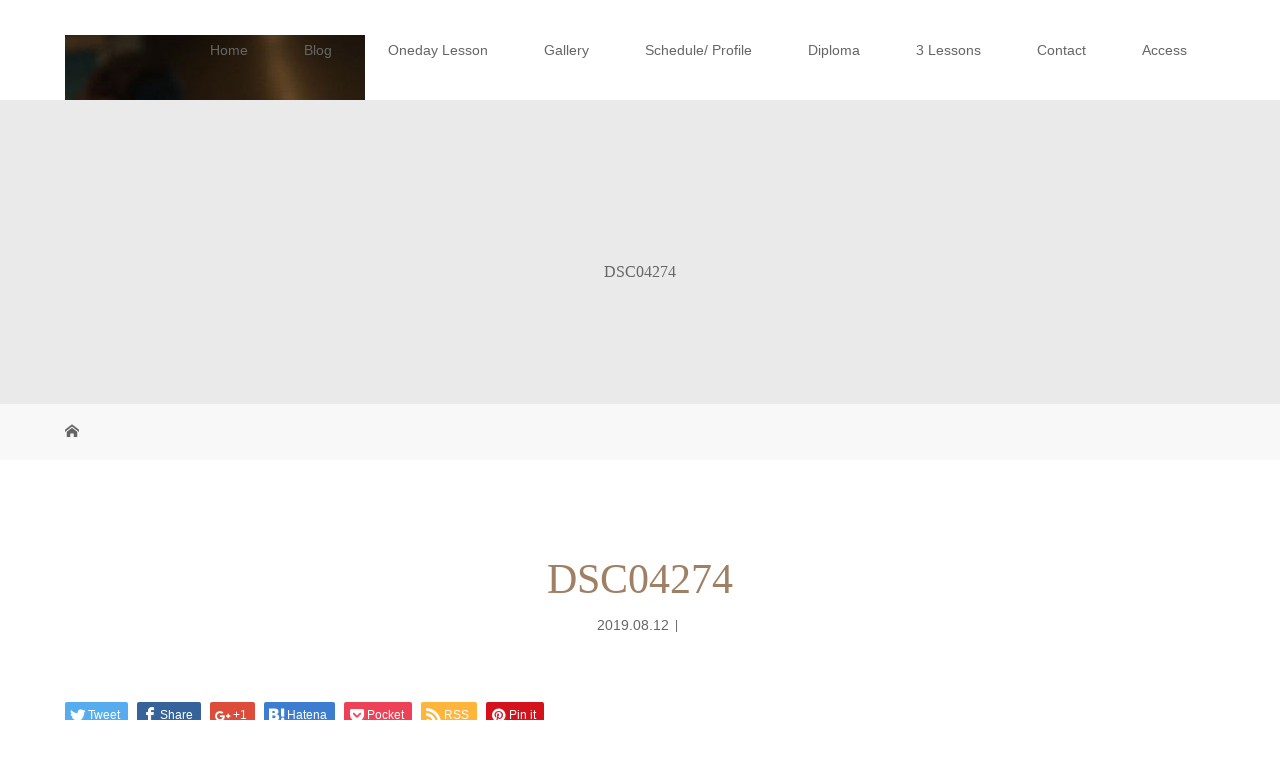

--- FILE ---
content_type: text/html; charset=UTF-8
request_url: https://hanahi-flower.com/dsc04274
body_size: 8743
content:
<!DOCTYPE html>
<html class="pc" lang="ja">
<head>
<meta charset="UTF-8">
<meta name="description" content="">
<meta name="viewport" content="width=device-width">
<title>DSC04274 | hanahi.flower　花日</title>
<!--[if lt IE 9]>
<script src="https://hanahi-flower.com/wp-content/themes/story_tcd041/js/html5.js"></script>
<![endif]-->
<link rel='dns-prefetch' href='//s.w.org' />
<link rel="alternate" type="application/rss+xml" title="hanahi.flower　花日 &raquo; DSC04274 のコメントのフィード" href="https://hanahi-flower.com/feed/?attachment_id=256" />
		<script type="text/javascript">
			window._wpemojiSettings = {"baseUrl":"https:\/\/s.w.org\/images\/core\/emoji\/12.0.0-1\/72x72\/","ext":".png","svgUrl":"https:\/\/s.w.org\/images\/core\/emoji\/12.0.0-1\/svg\/","svgExt":".svg","source":{"concatemoji":"https:\/\/hanahi-flower.com\/wp-includes\/js\/wp-emoji-release.min.js?ver=5.3.20"}};
			!function(e,a,t){var n,r,o,i=a.createElement("canvas"),p=i.getContext&&i.getContext("2d");function s(e,t){var a=String.fromCharCode;p.clearRect(0,0,i.width,i.height),p.fillText(a.apply(this,e),0,0);e=i.toDataURL();return p.clearRect(0,0,i.width,i.height),p.fillText(a.apply(this,t),0,0),e===i.toDataURL()}function c(e){var t=a.createElement("script");t.src=e,t.defer=t.type="text/javascript",a.getElementsByTagName("head")[0].appendChild(t)}for(o=Array("flag","emoji"),t.supports={everything:!0,everythingExceptFlag:!0},r=0;r<o.length;r++)t.supports[o[r]]=function(e){if(!p||!p.fillText)return!1;switch(p.textBaseline="top",p.font="600 32px Arial",e){case"flag":return s([127987,65039,8205,9895,65039],[127987,65039,8203,9895,65039])?!1:!s([55356,56826,55356,56819],[55356,56826,8203,55356,56819])&&!s([55356,57332,56128,56423,56128,56418,56128,56421,56128,56430,56128,56423,56128,56447],[55356,57332,8203,56128,56423,8203,56128,56418,8203,56128,56421,8203,56128,56430,8203,56128,56423,8203,56128,56447]);case"emoji":return!s([55357,56424,55356,57342,8205,55358,56605,8205,55357,56424,55356,57340],[55357,56424,55356,57342,8203,55358,56605,8203,55357,56424,55356,57340])}return!1}(o[r]),t.supports.everything=t.supports.everything&&t.supports[o[r]],"flag"!==o[r]&&(t.supports.everythingExceptFlag=t.supports.everythingExceptFlag&&t.supports[o[r]]);t.supports.everythingExceptFlag=t.supports.everythingExceptFlag&&!t.supports.flag,t.DOMReady=!1,t.readyCallback=function(){t.DOMReady=!0},t.supports.everything||(n=function(){t.readyCallback()},a.addEventListener?(a.addEventListener("DOMContentLoaded",n,!1),e.addEventListener("load",n,!1)):(e.attachEvent("onload",n),a.attachEvent("onreadystatechange",function(){"complete"===a.readyState&&t.readyCallback()})),(n=t.source||{}).concatemoji?c(n.concatemoji):n.wpemoji&&n.twemoji&&(c(n.twemoji),c(n.wpemoji)))}(window,document,window._wpemojiSettings);
		</script>
		<style type="text/css">
img.wp-smiley,
img.emoji {
	display: inline !important;
	border: none !important;
	box-shadow: none !important;
	height: 1em !important;
	width: 1em !important;
	margin: 0 .07em !important;
	vertical-align: -0.1em !important;
	background: none !important;
	padding: 0 !important;
}
</style>
	<link rel='stylesheet' id='wp-block-library-css'  href='https://hanahi-flower.com/wp-includes/css/dist/block-library/style.min.css?ver=5.3.20' type='text/css' media='all' />
<link rel='stylesheet' id='contact-form-7-css'  href='https://hanahi-flower.com/wp-content/plugins/contact-form-7/includes/css/styles.css?ver=5.1.6' type='text/css' media='all' />
<link rel='stylesheet' id='dashicons-css'  href='https://hanahi-flower.com/wp-includes/css/dashicons.min.css?ver=5.3.20' type='text/css' media='all' />
<link rel='stylesheet' id='thickbox-css'  href='https://hanahi-flower.com/wp-includes/js/thickbox/thickbox.css?ver=5.3.20' type='text/css' media='all' />
<link rel='stylesheet' id='formzu_plugin_client-css'  href='https://hanahi-flower.com/wp-content/plugins/formzu-wp/css/formzu_plugin_client.css?ver=1580700226' type='text/css' media='all' />
<link rel='stylesheet' id='story-slick-css'  href='https://hanahi-flower.com/wp-content/themes/story_tcd041/css/slick.css?ver=5.3.20' type='text/css' media='all' />
<link rel='stylesheet' id='story-slick-theme-css'  href='https://hanahi-flower.com/wp-content/themes/story_tcd041/css/slick-theme.css?ver=5.3.20' type='text/css' media='all' />
<link rel='stylesheet' id='story-style-css'  href='https://hanahi-flower.com/wp-content/themes/story_tcd041/style.css?ver=1.5.3' type='text/css' media='all' />
<link rel='stylesheet' id='story-responsive-css'  href='https://hanahi-flower.com/wp-content/themes/story_tcd041/responsive.css?ver=1.5.3' type='text/css' media='all' />
<link rel='stylesheet' id='story-footer-bar-css'  href='https://hanahi-flower.com/wp-content/themes/story_tcd041/css/footer-bar.css?ver=1.5.3' type='text/css' media='all' />
<script type='text/javascript' src='https://hanahi-flower.com/wp-includes/js/jquery/jquery.js?ver=1.12.4-wp'></script>
<script type='text/javascript' src='https://hanahi-flower.com/wp-includes/js/jquery/jquery-migrate.min.js?ver=1.4.1'></script>
<script type='text/javascript' src='https://hanahi-flower.com/wp-content/themes/story_tcd041/js/slick.min.js?ver=1.5.3'></script>
<script type='text/javascript' src='https://hanahi-flower.com/wp-content/themes/story_tcd041/js/functions.js?ver=1.5.3'></script>
<script type='text/javascript' src='https://hanahi-flower.com/wp-content/themes/story_tcd041/js/responsive.js?ver=1.5.3'></script>
<link rel='https://api.w.org/' href='https://hanahi-flower.com/wp-json/' />
<link rel="EditURI" type="application/rsd+xml" title="RSD" href="https://hanahi-flower.com/xmlrpc.php?rsd" />
<link rel="wlwmanifest" type="application/wlwmanifest+xml" href="https://hanahi-flower.com/wp-includes/wlwmanifest.xml" /> 
<meta name="generator" content="WordPress 5.3.20" />
<link rel='shortlink' href='https://hanahi-flower.com/?p=256' />
<link rel="alternate" type="application/json+oembed" href="https://hanahi-flower.com/wp-json/oembed/1.0/embed?url=https%3A%2F%2Fhanahi-flower.com%2Fdsc04274" />
<link rel="alternate" type="text/xml+oembed" href="https://hanahi-flower.com/wp-json/oembed/1.0/embed?url=https%3A%2F%2Fhanahi-flower.com%2Fdsc04274&#038;format=xml" />
<style type="text/css">

</style>
			<script type="text/javascript" >
				window.ga=window.ga||function(){(ga.q=ga.q||[]).push(arguments)};ga.l=+new Date;
				ga('create', 'UA-143002706-1', 'auto');
				// Plugins
				
				ga('send', 'pageview');
			</script>
			<script async src="https://www.google-analytics.com/analytics.js"></script>
			<link rel="icon" href="https://hanahi-flower.com/wp-content/uploads/2020/03/cropped-ロゴリース_モカ-1-32x32.png" sizes="32x32" />
<link rel="icon" href="https://hanahi-flower.com/wp-content/uploads/2020/03/cropped-ロゴリース_モカ-1-192x192.png" sizes="192x192" />
<link rel="apple-touch-icon-precomposed" href="https://hanahi-flower.com/wp-content/uploads/2020/03/cropped-ロゴリース_モカ-1-180x180.png" />
<meta name="msapplication-TileImage" content="https://hanahi-flower.com/wp-content/uploads/2020/03/cropped-ロゴリース_モカ-1-270x270.png" />
<style>
.content02-button:hover, .button a:hover, .global-nav .sub-menu a:hover, .content02-button:hover, .footer-bar01, .copyright, .nav-links02-previous a, .nav-links02-next a, .pagetop a, #submit_comment:hover, .page-links a:hover, .page-links > span, .pw_form input[type="submit"]:hover, .post-password-form input[type="submit"]:hover { 
	background: #9F8064; 
}
.pb_slider .slick-prev:active, .pb_slider .slick-prev:focus, .pb_slider .slick-prev:hover {
	background: #9F8064 url(https://hanahi-flower.com/wp-content/themes/story_tcd041/pagebuilder/assets/img/slider_arrow1.png) no-repeat 23px; 
}
.pb_slider .slick-next:active, .pb_slider .slick-next:focus, .pb_slider .slick-next:hover {
	background: #9F8064 url(https://hanahi-flower.com/wp-content/themes/story_tcd041/pagebuilder/assets/img/slider_arrow2.png) no-repeat 25px 23px; 
}
#comment_textarea textarea:focus, #guest_info input:focus, #comment_textarea textarea:focus { 
	border: 1px solid #9F8064; 
}
.archive-title, .article01-title a, .article02-title a, .article03-title, .article03-category-item:hover, .article05-category-item:hover, .article04-title, .article05-title, .article06-title, .article06-category-item:hover, .column-layout01-title, .column-layout01-title, .column-layout02-title, .column-layout03-title, .column-layout04-title, .column-layout05-title, .column-layout02-title, .column-layout03-title, .column-layout04-title, .column-layout05-title, .content01-title, .content02-button, .content03-title, .content04-title, .footer-gallery-title, .global-nav a:hover,  .global-nav .current-menu-item > a, .headline-primary, .nav-links01-previous a:hover, .nav-links01-next a:hover, .post-title, .styled-post-list1-title:hover, .top-slider-content-inner:after, .breadcrumb a:hover, .article07-title, .post-category a:hover, .post-meta-box a:hover, .post-content a, .color_headline {
color: #9F8064;
}
.content02, .gallery01 .slick-arrow:hover, .global-nav .sub-menu a, .headline-bar, .nav-links02-next a:hover, .nav-links02-previous a:hover, .pagetop a:hover, .top-slider-nav li.active a, .top-slider-nav li:hover a {
background: #C5B8A8;
}
.social-nav-item a:hover:before {
color: #C5B8A8;
}
.article01-title a:hover, .article02-title a:hover, .article03 a:hover .article03-title, .article04 a:hover .article04-title, .article07 a:hover .article07-title, .post-content a:hover, .headline-link:hover {
	color: #73604A;
}
@media only screen and (max-width: 991px) {
	.copyright {
		background: #9F8064;
	}
}
@media only screen and (max-width: 1200px) {
	.global-nav a, .global-nav a:hover {
		background: #C5B8A8;
	}
	.global-nav .sub-menu a {
		background: #9F8064;
	}
}
.headline-font-type {
font-family: "Times New Roman", "游明朝", "Yu Mincho", "游明朝体", "YuMincho", "ヒラギノ明朝 Pro W3", "Hiragino Mincho Pro", "HiraMinProN-W3", "HGS明朝E", "ＭＳ Ｐ明朝", "MS PMincho", serif; font-weight: 500;
}
a:hover .thumbnail01 img, .thumbnail01 img:hover {
	-moz-transform: scale(1.2); -ms-transform: scale(1.2); -o-transform: scale(1.2); -webkit-transform: scale(1.2); transform: scale(1.2); }
.global-nav > ul > li > a {
color: #666666;
}
.article06 a:hover:before {
background: rgba(255, 255, 255, 0.9);
}
.footer-nav-wrapper:before {
background-color: rgba(159, 136, 110, 0.8);
}
.gallery-category {
display: none;
}
</style>
</head>
<body class="attachment attachment-template-default single single-attachment postid-256 attachmentid-256 attachment-jpeg font-type1">
<header class="header">
	<div class="header-bar " style="background-color: #FFFFFF; color: #666666;">
		<div class="header-bar-inner inner">
			<div class="logo logo-image"><a href="https://hanahi-flower.com/" data-label="hanahi.flower　花日"><img class="h_logo" src="https://hanahi-flower.com/wp-content/uploads/2019/08/DSC04274.jpg" alt="hanahi.flower　花日"></a></div>
			<a href="#" id="global-nav-button" class="global-nav-button"></a>
			<nav id="global-nav" class="global-nav"><ul id="menu-menu" class="menu"><li id="menu-item-385" class="menu-item menu-item-type-custom menu-item-object-custom menu-item-home menu-item-385"><a href="https://hanahi-flower.com/"><span></span>Home</a></li>
<li id="menu-item-589" class="menu-item menu-item-type-custom menu-item-object-custom menu-item-589"><a href="https://hanahi-flower.com/blog"><span></span>Blog</a></li>
<li id="menu-item-353" class="menu-item menu-item-type-post_type menu-item-object-page menu-item-353"><a href="https://hanahi-flower.com/lessons"><span></span>Oneday Lesson</a></li>
<li id="menu-item-126" class="menu-item menu-item-type-custom menu-item-object-custom menu-item-126"><a href="https://hanahi-flower.com/gallery"><span></span>Gallery</a></li>
<li id="menu-item-1699" class="menu-item menu-item-type-post_type menu-item-object-page menu-item-1699"><a href="https://hanahi-flower.com/schedule"><span></span>Schedule/ Profile</a></li>
<li id="menu-item-1191" class="menu-item menu-item-type-custom menu-item-object-custom menu-item-1191"><a href="https://hanahi-flower.com/diploma"><span></span>Diploma</a></li>
<li id="menu-item-349" class="menu-item menu-item-type-post_type menu-item-object-page menu-item-349"><a href="https://hanahi-flower.com/3-lessons-certification"><span></span>3 Lessons</a></li>
<li id="menu-item-147" class="menu-item menu-item-type-post_type menu-item-object-page menu-item-147"><a href="https://hanahi-flower.com/contact"><span></span>Contact</a></li>
<li id="menu-item-152" class="menu-item menu-item-type-post_type menu-item-object-page menu-item-152"><a href="https://hanahi-flower.com/access"><span></span>Access</a></li>
</ul></nav>		</div>
	</div>
	<div class="signage" style="background-image: url();">
		<div class="signage-content" style="text-shadow: px px px #">
			<h1 class="signage-title headline-font-type" style="color: #; font-size: px;">DSC04274</h1>
			<p class="signage-title-sub" style="color: #; font-size: px;"></p>
		</div>
	</div>
	<div class="breadcrumb-wrapper">
		<ul class="breadcrumb inner" itemscope itemtype="http://schema.org/BreadcrumbList">
			<li class="home" itemprop="itemListElement" itemscope itemtype="http://schema.org/ListItem">
				<a href="https://hanahi-flower.com/" itemscope itemtype="http://schema.org/Thing" itemprop="item">
					<span itemprop="name">HOME</span>
				</a>
				<meta itemprop="position" content="1" />
			</li>
						</li>
					</ul>
	</div>
</header>
<div class="main">
	<div class="inner">
		<div class="post-header">
			<h1 class="post-title headline-font-type" style="font-size: 42px;">DSC04274</h1>
			<p class="post-meta">
				<time class="post-date" datetime="2019-08-12">2019.08.12</time><span class="post-category"></span>			</p>
		</div>
		<div class="clearfix">
			<div class="primary fleft">
				<div class="single_share clearfix" id="single_share_top">
<div class="share-type1 share-top">
 
	<div class="sns mb45">
		<ul class="type1 clearfix">
			<li class="twitter">
				<a href="http://twitter.com/share?text=DSC04274&url=https%3A%2F%2Fhanahi-flower.com%2Fdsc04274&via=&tw_p=tweetbutton&related=" onclick="javascript:window.open(this.href, '', 'menubar=no,toolbar=no,resizable=yes,scrollbars=yes,height=400,width=600');return false;"><i class="icon-twitter"></i><span class="ttl">Tweet</span><span class="share-count"></span></a>
			</li>
			<li class="facebook">
				<a href="//www.facebook.com/sharer/sharer.php?u=https://hanahi-flower.com/dsc04274&amp;t=DSC04274" class="facebook-btn-icon-link" target="blank" rel="nofollow"><i class="icon-facebook"></i><span class="ttl">Share</span><span class="share-count"></span></a>
			</li>
			<li class="googleplus">
				<a href="https://plus.google.com/share?url=https%3A%2F%2Fhanahi-flower.com%2Fdsc04274" onclick="javascript:window.open(this.href, '', 'menubar=no,toolbar=no,resizable=yes,scrollbars=yes,height=600,width=500');return false;"><i class="icon-google-plus"></i><span class="ttl">+1</span><span class="share-count"></span></a>
			</li>
			<li class="hatebu">
				<a href="http://b.hatena.ne.jp/add?mode=confirm&url=https%3A%2F%2Fhanahi-flower.com%2Fdsc04274" onclick="javascript:window.open(this.href, '', 'menubar=no,toolbar=no,resizable=yes,scrollbars=yes,height=400,width=510');return false;" ><i class="icon-hatebu"></i><span class="ttl">Hatena</span><span class="share-count"></span></a>
			</li>
			<li class="pocket">
				<a href="http://getpocket.com/edit?url=https%3A%2F%2Fhanahi-flower.com%2Fdsc04274&title=DSC04274" target="blank"><i class="icon-pocket"></i><span class="ttl">Pocket</span><span class="share-count"></span></a>
			</li>
			<li class="rss">
				<a href="https://hanahi-flower.com/feed" target="blank"><i class="icon-rss"></i><span class="ttl">RSS</span></a>
			</li>
			<li class="pinterest">
				<a rel="nofollow" target="_blank" href="https://www.pinterest.com/pin/create/button/?url=https%3A%2F%2Fhanahi-flower.com%2Fdsc04274&media=https://hanahi-flower.com/wp-content/uploads/2019/08/DSC04274.jpg&description=DSC04274"><i class="icon-pinterest"></i><span class="ttl">Pin&nbsp;it</span></a>
			</li>
		</ul>
	</div>
</div>
				</div>
				<div class="post-content" style="font-size: 14px;">
<p class="attachment"><a href='https://hanahi-flower.com/wp-content/uploads/2019/08/DSC04274.jpg'><img width="1" height="1" src="https://hanahi-flower.com/wp-content/uploads/2019/08/DSC04274.jpg" class="attachment-medium size-medium" alt="" /></a></p>
				</div>
				<!-- banner1 -->
				<div class="single_share clearfix" id="single_share_bottom">
<div class="share-type1 share-btm">
 
	<div class="sns mt10">
		<ul class="type1 clearfix">
			<li class="twitter">
				<a href="http://twitter.com/share?text=DSC04274&url=https%3A%2F%2Fhanahi-flower.com%2Fdsc04274&via=&tw_p=tweetbutton&related=" onclick="javascript:window.open(this.href, '', 'menubar=no,toolbar=no,resizable=yes,scrollbars=yes,height=400,width=600');return false;"><i class="icon-twitter"></i><span class="ttl">Tweet</span><span class="share-count"></span></a>
			</li>
			<li class="facebook">
				<a href="//www.facebook.com/sharer/sharer.php?u=https://hanahi-flower.com/dsc04274&amp;t=DSC04274" class="facebook-btn-icon-link" target="blank" rel="nofollow"><i class="icon-facebook"></i><span class="ttl">Share</span><span class="share-count"></span></a>
			</li>
			<li class="googleplus">
				<a href="https://plus.google.com/share?url=https%3A%2F%2Fhanahi-flower.com%2Fdsc04274" onclick="javascript:window.open(this.href, '', 'menubar=no,toolbar=no,resizable=yes,scrollbars=yes,height=600,width=500');return false;"><i class="icon-google-plus"></i><span class="ttl">+1</span><span class="share-count"></span></a>
			</li>
			<li class="hatebu">
				<a href="http://b.hatena.ne.jp/add?mode=confirm&url=https%3A%2F%2Fhanahi-flower.com%2Fdsc04274" onclick="javascript:window.open(this.href, '', 'menubar=no,toolbar=no,resizable=yes,scrollbars=yes,height=400,width=510');return false;" ><i class="icon-hatebu"></i><span class="ttl">Hatena</span><span class="share-count"></span></a>
			</li>
			<li class="pocket">
				<a href="http://getpocket.com/edit?url=https%3A%2F%2Fhanahi-flower.com%2Fdsc04274&title=DSC04274" target="blank"><i class="icon-pocket"></i><span class="ttl">Pocket</span><span class="share-count"></span></a>
			</li>
			<li class="rss">
				<a href="https://hanahi-flower.com/feed" target="blank"><i class="icon-rss"></i><span class="ttl">RSS</span></a>
			</li>
			<li class="feedly">
				<a href="http://feedly.com/index.html#subscription%2Ffeed%2Fhttps://hanahi-flower.com/feed" target="blank"><i class="icon-feedly"></i><span class="ttl">feedly</span><span class="share-count"></span></a>
			</li>
			<li class="pinterest">
				<a rel="nofollow" target="_blank" href="https://www.pinterest.com/pin/create/button/?url=https%3A%2F%2Fhanahi-flower.com%2Fdsc04274&media=https://hanahi-flower.com/wp-content/uploads/2019/08/DSC04274.jpg&description=DSC04274"><i class="icon-pinterest"></i><span class="ttl">Pin&nbsp;it</span></a>
			</li>
		</ul>
	</div>
</div>
				</div>
				<!-- banner2 -->
				<section>
<h3 class="headline-bar headline-comment">コメント</h3>
<div id="comment_header" class="clearfix">
	<ul id="comment_header_right">
		<li id="trackback_closed"><p>トラックバックは利用できません。</p></li>
   		<li id="comment_closed"><p>コメント (0)</p></li>
	</ul>
</div><!-- END #comment_header -->
<div id="comments">
	<!-- start commnet -->
	<div id="comment_area">
  		<ol class="commentlist">
			<li class="comment">
     			<div class="comment-content"><p class="no_comment">この記事へのコメントはありません。</p></div>
    		</li>
		</ol>
		<!-- comments END -->
	</div><!-- #comment_area END -->
 	<!-- start trackback -->
 	<div id="trackback_area">
	<!-- trackback end -->
	</div><!-- #trackback_area END -->
	<fieldset class="comment_form_wrapper" id="respond">
		<div id="cancel_comment_reply"><a rel="nofollow" id="cancel-comment-reply-link" href="/dsc04274#respond" style="display:none;">返信をキャンセルする。</a></div>
			<form action="https://hanahi-flower.com/wp-comments-post.php" method="post" id="commentform">
				<div id="guest_info">
    				<div id="guest_name"><label for="author"><span>名前</span>( 必須 )</label><input type="text" name="author" id="author" value="" size="22" tabindex="1" aria-required='true'></div>
    				<div id="guest_email"><label for="email"><span>E-MAIL</span>( 必須 ) ※ 公開されません</label><input type="text" name="email" id="email" value="" size="22" tabindex="2" aria-required='true'></div>
    				<div id="guest_url"><label for="url"><span>URL</span></label><input type="text" name="url" id="url" value="" size="22" tabindex="3"></div>
				</div>
				<div id="comment_textarea">
					<label for="comment"><span>コメント内容</span></label>
    				<textarea name="comment" id="comment" cols="50" rows="10" tabindex="4"></textarea>
   				</div>
				<div id="submit_comment_wrapper">
<p style="display: none;"><input type="hidden" id="akismet_comment_nonce" name="akismet_comment_nonce" value="7732788ccf" /></p><p style="display: none;"><input type="hidden" id="ak_js" name="ak_js" value="32"/></p>					<input name="submit" type="submit" id="submit_comment" tabindex="5" value="コメントをする" title="コメントをする" alt="コメントをする">
   				</div>
   				<div id="input_hidden_field">
<input type='hidden' name='comment_post_ID' value='256' id='comment_post_ID' />
<input type='hidden' name='comment_parent' id='comment_parent' value='0' />
				</div>
			</form>
 	</fieldset><!-- #comment-form-area END -->
</div><!-- #comment end -->
				</section>

				<section>
					<h3 class="headline-bar">関連記事</h3>
					<div class="flex flex-wrap">
						<article class="article01 clearfix">
							<a class="article01-thumbnail thumbnail01" href="https://hanahi-flower.com/cluster%e2%80%90amaryllis">
<img width="280" height="280" src="https://hanahi-flower.com/wp-content/uploads/2021/09/DSC09944-scaled-e1631537832402-280x280.jpg" class="attachment-size1 size-size1 wp-post-image" alt="" srcset="https://hanahi-flower.com/wp-content/uploads/2021/09/DSC09944-scaled-e1631537832402-280x280.jpg 280w, https://hanahi-flower.com/wp-content/uploads/2021/09/DSC09944-scaled-e1631537832402-150x150.jpg 150w, https://hanahi-flower.com/wp-content/uploads/2021/09/DSC09944-scaled-e1631537832402-300x300.jpg 300w, https://hanahi-flower.com/wp-content/uploads/2021/09/DSC09944-scaled-e1631537832402-120x120.jpg 120w" sizes="(max-width: 280px) 100vw, 280px" />							</a>
							<h4 class="article01-title headline-font-type">
								<a href="https://hanahi-flower.com/cluster%e2%80%90amaryllis">秋のお花。彼岸花</a>
							</h4>
						</article>
						<article class="article01 clearfix">
							<a class="article01-thumbnail thumbnail01" href="https://hanahi-flower.com/green-arrangement-for-summer">
<img width="280" height="280" src="https://hanahi-flower.com/wp-content/uploads/2021/07/avinash-kumar-xT7OuIFew3Q-unsplash-1-280x280.jpg" class="attachment-size1 size-size1 wp-post-image" alt="" srcset="https://hanahi-flower.com/wp-content/uploads/2021/07/avinash-kumar-xT7OuIFew3Q-unsplash-1-280x280.jpg 280w, https://hanahi-flower.com/wp-content/uploads/2021/07/avinash-kumar-xT7OuIFew3Q-unsplash-1-150x150.jpg 150w, https://hanahi-flower.com/wp-content/uploads/2021/07/avinash-kumar-xT7OuIFew3Q-unsplash-1-300x300.jpg 300w, https://hanahi-flower.com/wp-content/uploads/2021/07/avinash-kumar-xT7OuIFew3Q-unsplash-1-120x120.jpg 120w" sizes="(max-width: 280px) 100vw, 280px" />							</a>
							<h4 class="article01-title headline-font-type">
								<a href="https://hanahi-flower.com/green-arrangement-for-summer">夏の主役。グリーンをお部屋のインテリアに...</a>
							</h4>
						</article>
						<article class="article01 clearfix">
							<a class="article01-thumbnail thumbnail01" href="https://hanahi-flower.com/%e3%82%bb%e3%83%b3%e3%82%b9%e3%82%bc%e3%83%ad%e3%81%ae%e4%ba%ba%e3%81%8c%e5%8f%8b%e9%81%94%e3%81%8b%e3%82%89%e6%b3%a8%e6%96%87%e3%81%8c%e6%9d%a5%e3%82%8b%e3%82%b3%e3%82%b5%e3%83%bc%e3%82%b8%e3%83%a5">
<img width="280" height="280" src="https://hanahi-flower.com/wp-content/uploads/2020/03/DSC00345-1-280x280.jpg" class="attachment-size1 size-size1 wp-post-image" alt="" srcset="https://hanahi-flower.com/wp-content/uploads/2020/03/DSC00345-1-280x280.jpg 280w, https://hanahi-flower.com/wp-content/uploads/2020/03/DSC00345-1-150x150.jpg 150w, https://hanahi-flower.com/wp-content/uploads/2020/03/DSC00345-1-300x300.jpg 300w, https://hanahi-flower.com/wp-content/uploads/2020/03/DSC00345-1-120x120.jpg 120w" sizes="(max-width: 280px) 100vw, 280px" />							</a>
							<h4 class="article01-title headline-font-type">
								<a href="https://hanahi-flower.com/%e3%82%bb%e3%83%b3%e3%82%b9%e3%82%bc%e3%83%ad%e3%81%ae%e4%ba%ba%e3%81%8c%e5%8f%8b%e9%81%94%e3%81%8b%e3%82%89%e6%b3%a8%e6%96%87%e3%81%8c%e6%9d%a5%e3%82%8b%e3%82%b3%e3%82%b5%e3%83%bc%e3%82%b8%e3%83%a5">センスゼロの人が友達から注文が来るコサー...</a>
							</h4>
						</article>
						<article class="article01 clearfix">
							<a class="article01-thumbnail thumbnail01" href="https://hanahi-flower.com/cosarge-howtomake">
<img width="280" height="280" src="https://hanahi-flower.com/wp-content/uploads/2020/03/DSC09975-280x280.jpg" class="attachment-size1 size-size1 wp-post-image" alt="" srcset="https://hanahi-flower.com/wp-content/uploads/2020/03/DSC09975-280x280.jpg 280w, https://hanahi-flower.com/wp-content/uploads/2020/03/DSC09975-150x150.jpg 150w, https://hanahi-flower.com/wp-content/uploads/2020/03/DSC09975-300x300.jpg 300w, https://hanahi-flower.com/wp-content/uploads/2020/03/DSC09975-120x120.jpg 120w" sizes="(max-width: 280px) 100vw, 280px" />							</a>
							<h4 class="article01-title headline-font-type">
								<a href="https://hanahi-flower.com/cosarge-howtomake">センスゼロの人が友達から注文が来るコサー...</a>
							</h4>
						</article>
						<article class="article01 clearfix">
							<a class="article01-thumbnail thumbnail01" href="https://hanahi-flower.com/%e4%b8%80%e7%95%aa%e5%a4%a7%e5%88%87%e3%81%ab%e3%81%97%e3%81%a6%e3%81%84%e3%82%8b%e3%81%93%e3%81%a8">
<img width="280" height="280" src="https://hanahi-flower.com/wp-content/uploads/2019/08/DSC03859-280x280.jpg" class="attachment-size1 size-size1 wp-post-image" alt="" srcset="https://hanahi-flower.com/wp-content/uploads/2019/08/DSC03859-280x280.jpg 280w, https://hanahi-flower.com/wp-content/uploads/2019/08/DSC03859-150x150.jpg 150w, https://hanahi-flower.com/wp-content/uploads/2019/08/DSC03859-300x300.jpg 300w, https://hanahi-flower.com/wp-content/uploads/2019/08/DSC03859-120x120.jpg 120w" sizes="(max-width: 280px) 100vw, 280px" />							</a>
							<h4 class="article01-title headline-font-type">
								<a href="https://hanahi-flower.com/%e4%b8%80%e7%95%aa%e5%a4%a7%e5%88%87%e3%81%ab%e3%81%97%e3%81%a6%e3%81%84%e3%82%8b%e3%81%93%e3%81%a8">一番大切にしていること</a>
							</h4>
						</article>
						<article class="article01 clearfix">
							<a class="article01-thumbnail thumbnail01" href="https://hanahi-flower.com/howtomakecosarge-mimosa">
<img width="280" height="280" src="https://hanahi-flower.com/wp-content/uploads/2020/03/DSC00339-280x280.jpg" class="attachment-size1 size-size1 wp-post-image" alt="" srcset="https://hanahi-flower.com/wp-content/uploads/2020/03/DSC00339-280x280.jpg 280w, https://hanahi-flower.com/wp-content/uploads/2020/03/DSC00339-150x150.jpg 150w, https://hanahi-flower.com/wp-content/uploads/2020/03/DSC00339-300x300.jpg 300w, https://hanahi-flower.com/wp-content/uploads/2020/03/DSC00339-120x120.jpg 120w" sizes="(max-width: 280px) 100vw, 280px" />							</a>
							<h4 class="article01-title headline-font-type">
								<a href="https://hanahi-flower.com/howtomakecosarge-mimosa">母から娘へ。春のミモザでコサージュ作り。</a>
							</h4>
						</article>
						<article class="article01 clearfix">
							<a class="article01-thumbnail thumbnail01" href="https://hanahi-flower.com/sunflower">
<img width="280" height="280" src="https://hanahi-flower.com/wp-content/uploads/2021/09/P1013448-280x280.jpg" class="attachment-size1 size-size1 wp-post-image" alt="" srcset="https://hanahi-flower.com/wp-content/uploads/2021/09/P1013448-280x280.jpg 280w, https://hanahi-flower.com/wp-content/uploads/2021/09/P1013448-150x150.jpg 150w, https://hanahi-flower.com/wp-content/uploads/2021/09/P1013448-300x300.jpg 300w, https://hanahi-flower.com/wp-content/uploads/2021/09/P1013448-120x120.jpg 120w" sizes="(max-width: 280px) 100vw, 280px" />							</a>
							<h4 class="article01-title headline-font-type">
								<a href="https://hanahi-flower.com/sunflower">太陽に向かって咲く夏のお花。向日葵。</a>
							</h4>
						</article>
						<article class="article01 clearfix">
							<a class="article01-thumbnail thumbnail01" href="https://hanahi-flower.com/%e5%85%83%e6%b0%97%e3%82%92%e3%81%8f%e3%82%8c%e3%82%8b%e8%8f%9c%e3%81%ae%e8%8a%b1">
<img width="280" height="280" src="https://hanahi-flower.com/wp-content/uploads/2022/04/DSC00946-280x280.jpg" class="attachment-size1 size-size1 wp-post-image" alt="" srcset="https://hanahi-flower.com/wp-content/uploads/2022/04/DSC00946-280x280.jpg 280w, https://hanahi-flower.com/wp-content/uploads/2022/04/DSC00946-150x150.jpg 150w, https://hanahi-flower.com/wp-content/uploads/2022/04/DSC00946-300x300.jpg 300w, https://hanahi-flower.com/wp-content/uploads/2022/04/DSC00946-120x120.jpg 120w" sizes="(max-width: 280px) 100vw, 280px" />							</a>
							<h4 class="article01-title headline-font-type">
								<a href="https://hanahi-flower.com/%e5%85%83%e6%b0%97%e3%82%92%e3%81%8f%e3%82%8c%e3%82%8b%e8%8f%9c%e3%81%ae%e8%8a%b1">元気をくれる菜の花&#x1f33c;</a>
							</h4>
						</article>
					</div>
				</section>
			</div>
		<div class="secondary fright">
		</div>
		</div>
	</div>
</div>
<footer class="footer">
	<section class="footer-gallery">
		<h2 class="footer-gallery-title headline-font-type" style="font-size: 40px;">Gallery</h2>
		<div class="footer-gallery-slider">
		<article class="article06">
			<a href="https://hanahi-flower.com/gallery/japanesewreath">
				<img class="article06-thumbnail" src="https://hanahi-flower.com/wp-content/uploads/2019/07/ギャラリーしめ縄.jpg" alt="">
				<div class="article06-content">
					<h3 class="article06-title headline-font-type">しめ縄（アーティフィシャルフラワー）</h3>
							
					<p class="article06-meta"><time class="article06-date" datetime="2019-07-28">2019.07.28</time><span class="article06-category"><span class="article06-category-item" data-url="https://hanahi-flower.com/gallery_category/onedaylesson">onedaylesson</span>, <span class="article06-category-item" data-url="https://hanahi-flower.com/gallery_category/seasonallesson">季節のレッスン</span></span></p>				</div>
			</a>
		</article>
		<article class="article06">
			<a href="https://hanahi-flower.com/gallery/%e5%b0%8f%e3%81%95%e3%81%aa%e7%b1%a0%e3%83%90%e3%83%83%e3%82%af">
				<img class="article06-thumbnail" src="https://hanahi-flower.com/wp-content/uploads/2019/07/ギャラリー小さな籠バック.jpg" alt="">
				<div class="article06-content">
					<h3 class="article06-title headline-font-type">小さな籠バック</h3>
							
					<p class="article06-meta"><time class="article06-date" datetime="2019-07-28">2019.07.28</time><span class="article06-category"><span class="article06-category-item" data-url="https://hanahi-flower.com/gallery_category/onedaylesson">onedaylesson</span>, <span class="article06-category-item" data-url="https://hanahi-flower.com/gallery_category/seasonallesson">季節のレッスン</span></span></p>				</div>
			</a>
		</article>
		<article class="article06">
			<a href="https://hanahi-flower.com/gallery/flowerbags">
				<img class="article06-thumbnail" src="https://hanahi-flower.com/wp-content/uploads/2019/08/DSC04236.jpg" alt="">
				<div class="article06-content">
					<h3 class="article06-title headline-font-type">茶色の籠バック</h3>
							
					<p class="article06-meta"><time class="article06-date" datetime="2019-08-11">2019.08.11</time><span class="article06-category"><span class="article06-category-item" data-url="https://hanahi-flower.com/gallery_category/onedaylesson">onedaylesson</span>, <span class="article06-category-item" data-url="https://hanahi-flower.com/gallery_category/seasonallesson">季節のレッスン</span></span></p>				</div>
			</a>
		</article>
		<article class="article06">
			<a href="https://hanahi-flower.com/gallery/%e3%82%af%e3%83%aa%e3%82%b9%e3%83%9e%e3%82%b9%e3%83%aa%e3%83%bc%e3%82%b9%e3%83%bb%e3%83%95%e3%83%ac%e3%83%83%e3%82%b7%e3%83%a5%e3%83%95%e3%83%a9%e3%83%af%e3%83%bc">
				<img class="article06-thumbnail" src="https://hanahi-flower.com/wp-content/uploads/2019/08/DSC02153-728x504.jpg" alt="">
				<div class="article06-content">
					<h3 class="article06-title headline-font-type">クリスマスリース・フレッシュフラワー</h3>
							
					<p class="article06-meta"><time class="article06-date" datetime="2019-08-12">2019.08.12</time><span class="article06-category"><span class="article06-category-item" data-url="https://hanahi-flower.com/gallery_category/onedaylesson">onedaylesson</span>, <span class="article06-category-item" data-url="https://hanahi-flower.com/gallery_category/seasonallesson">季節のレッスン</span></span></p>				</div>
			</a>
		</article>
		<article class="article06">
			<a href="https://hanahi-flower.com/gallery/chrithmaswreath">
				<img class="article06-thumbnail" src="https://hanahi-flower.com/wp-content/uploads/2019/07/DSC02025-1.jpg" alt="">
				<div class="article06-content">
					<h3 class="article06-title headline-font-type">X&#8217;masリース~アーティフィシャルフラワーとドライナッツ～</h3>
							
					<p class="article06-meta"><time class="article06-date" datetime="2019-07-16">2019.07.16</time><span class="article06-category"><span class="article06-category-item" data-url="https://hanahi-flower.com/gallery_category/onedaylesson">onedaylesson</span>, <span class="article06-category-item" data-url="https://hanahi-flower.com/gallery_category/seasonallesson">季節のレッスン</span></span></p>				</div>
			</a>
		</article>
		<article class="article06">
			<a href="https://hanahi-flower.com/gallery/%e5%ad%a3%e7%af%80%e3%81%aeone-day-lesson">
				<img class="article06-thumbnail" src="https://hanahi-flower.com/wp-content/uploads/2021/03/DSC05812-728x504.jpg" alt="">
				<div class="article06-content">
					<h3 class="article06-title headline-font-type">季節のOne day Lesson</h3>
							
					<p class="article06-meta"><time class="article06-date" datetime="2021-03-23">2021.03.23</time></p>				</div>
			</a>
		</article>
		</div>
	</section>
	<div class="footer-nav-wrapper" style="background-image: url(https://hanahi-flower.com/wp-content/uploads/2019/08/DSC04274.jpg);">
		<div class="footer-nav inner">
			<div class="footer-nav-inner">
<div class="footer-widget clearfix widget_nav_menu" id="nav_menu-3">
<div class="menu-menu-container"><ul id="menu-menu-1" class="menu"><li class="menu-item menu-item-type-custom menu-item-object-custom menu-item-home menu-item-385"><a href="https://hanahi-flower.com/">Home</a></li>
<li class="menu-item menu-item-type-custom menu-item-object-custom menu-item-589"><a href="https://hanahi-flower.com/blog">Blog</a></li>
<li class="menu-item menu-item-type-post_type menu-item-object-page menu-item-353"><a href="https://hanahi-flower.com/lessons">Oneday Lesson</a></li>
<li class="menu-item menu-item-type-custom menu-item-object-custom menu-item-126"><a href="https://hanahi-flower.com/gallery">Gallery</a></li>
<li class="menu-item menu-item-type-post_type menu-item-object-page menu-item-1699"><a href="https://hanahi-flower.com/schedule">Schedule/ Profile</a></li>
<li class="menu-item menu-item-type-custom menu-item-object-custom menu-item-1191"><a href="https://hanahi-flower.com/diploma">Diploma</a></li>
<li class="menu-item menu-item-type-post_type menu-item-object-page menu-item-349"><a href="https://hanahi-flower.com/3-lessons-certification">3 Lessons</a></li>
<li class="menu-item menu-item-type-post_type menu-item-object-page menu-item-147"><a href="https://hanahi-flower.com/contact">Contact</a></li>
<li class="menu-item menu-item-type-post_type menu-item-object-page menu-item-152"><a href="https://hanahi-flower.com/access">Access</a></li>
</ul></div></div>
			</div>
		</div>
	</div>
	<div class="footer-content inner">
		<div class="footer-logo footer-logo-image"><a href="https://hanahi-flower.com/"><img class="f_logo" src="https://hanahi-flower.com/wp-content/uploads/2019/08/DSC04274.jpg" alt="hanahi.flower　花日"></a></div>
		<p class="align1"></p>
	</div>
	<div class="footer-bar01">
		<div class="footer-bar01-inner">
			<ul class="social-nav">
				<li class="social-nav-rss social-nav-item"><a href="https://hanahi-flower.com/feed" target="_blank"></a></li>
			</ul>
			<p class="copyright"><small>Copyright &copy; hanahi.flower　花日. All rights reserved.</small></p>
			<div id="pagetop" class="pagetop">
				<a href="#"></a>
			</div>
		</div>
	</div>
</footer>
<script type='text/javascript'>
/* <![CDATA[ */
var wpcf7 = {"apiSettings":{"root":"https:\/\/hanahi-flower.com\/wp-json\/contact-form-7\/v1","namespace":"contact-form-7\/v1"}};
/* ]]> */
</script>
<script type='text/javascript' src='https://hanahi-flower.com/wp-content/plugins/contact-form-7/includes/js/scripts.js?ver=5.1.6'></script>
<script type='text/javascript'>
/* <![CDATA[ */
var thickboxL10n = {"next":"\u6b21\u3078 >","prev":"< \u524d\u3078","image":"\u753b\u50cf","of":"\/","close":"\u9589\u3058\u308b","noiframes":"\u3053\u306e\u6a5f\u80fd\u3067\u306f iframe \u304c\u5fc5\u8981\u3067\u3059\u3002\u73fe\u5728 iframe \u3092\u7121\u52b9\u5316\u3057\u3066\u3044\u308b\u304b\u3001\u5bfe\u5fdc\u3057\u3066\u3044\u306a\u3044\u30d6\u30e9\u30a6\u30b6\u30fc\u3092\u4f7f\u3063\u3066\u3044\u308b\u3088\u3046\u3067\u3059\u3002","loadingAnimation":"https:\/\/hanahi-flower.com\/wp-includes\/js\/thickbox\/loadingAnimation.gif"};
/* ]]> */
</script>
<script type='text/javascript' src='https://hanahi-flower.com/wp-includes/js/thickbox/thickbox.js?ver=3.1-20121105'></script>
<script type='text/javascript' src='https://hanahi-flower.com/wp-content/plugins/formzu-wp/js/trim_formzu_fixed_widget_layer.js?ver=1580700226'></script>
<script type='text/javascript' src='https://hanahi-flower.com/wp-content/plugins/formzu-wp/js/formzu_resize_thickbox.js?ver=1580700226'></script>
<script type='text/javascript' src='https://hanahi-flower.com/wp-content/themes/story_tcd041/js/footer-bar.js?ver=1.5.3'></script>
<script type='text/javascript' src='https://hanahi-flower.com/wp-includes/js/wp-embed.min.js?ver=5.3.20'></script>
<script async="async" type='text/javascript' src='https://hanahi-flower.com/wp-content/plugins/akismet/_inc/form.js?ver=4.1.3'></script>
<script>
jQuery(function(){
jQuery(".footer-gallery-slider").slick({
		autoplay: false,
		draggable: false,
		infinite: false,
		arrows: false,
		slidesToShow: 4,
		responsive: [
    		{
     			breakpoint: 992,
      			settings: {
        			slidesToShow: 3
    			}
    		},
    		{
     			breakpoint: 768,
      			settings: {
        			slidesToShow: 2
      			}
    		}
  		]
	});
});
</script>
</body>
</html>
